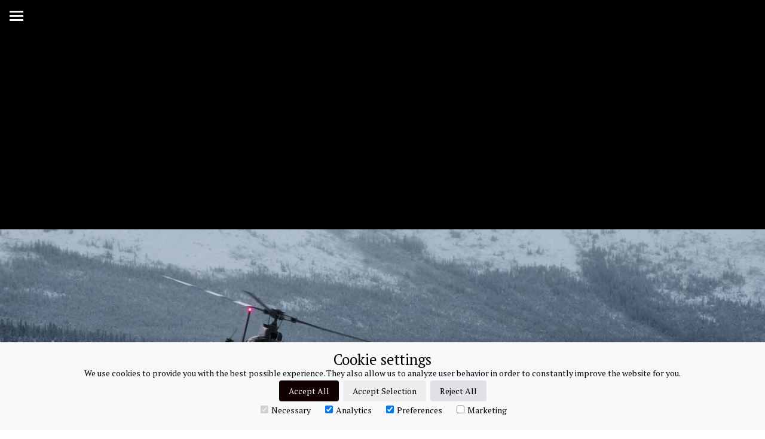

--- FILE ---
content_type: text/html; charset=UTF-8
request_url: https://www.unit9.com/project/castrol-titanium-ice
body_size: 10055
content:
<br />
<b>Warning</b>:  include_once(views/blog.php): failed to open stream: No such file or directory in <b>/var/www/html/wp-content/themes/unit9/views.php</b> on line <b>43</b><br />
<br />
<b>Warning</b>:  include_once(): Failed opening 'views/blog.php' for inclusion (include_path='.:/usr/local/lib/php') in <b>/var/www/html/wp-content/themes/unit9/views.php</b> on line <b>43</b><br />
<br />
<b>Warning</b>:  array_keys() expects parameter 1 to be array, null given in <b>/var/www/html/wp-content/themes/unit9/views/project.php</b> on line <b>138</b><br />
<br />
<b>Warning</b>:  Creating default object from empty value in <b>/var/www/html/wp-content/themes/unit9/views/project.php</b> on line <b>675</b><br />
<br />
<b>Warning</b>:  Creating default object from empty value in <b>/var/www/html/wp-content/themes/unit9/views/project.php</b> on line <b>675</b><br />
<br />
<b>Warning</b>:  Creating default object from empty value in <b>/var/www/html/wp-content/themes/unit9/views/project.php</b> on line <b>675</b><br />
<br />
<b>Warning</b>:  Creating default object from empty value in <b>/var/www/html/wp-content/themes/unit9/views/project.php</b> on line <b>675</b><br />
<br />
<b>Warning</b>:  Creating default object from empty value in <b>/var/www/html/wp-content/themes/unit9/views/project.php</b> on line <b>675</b><br />
<br />
<b>Warning</b>:  Creating default object from empty value in <b>/var/www/html/wp-content/themes/unit9/views/project.php</b> on line <b>675</b><br />
<br />
<b>Warning</b>:  Creating default object from empty value in <b>/var/www/html/wp-content/themes/unit9/views/project.php</b> on line <b>675</b><br />
<br />
<b>Warning</b>:  Creating default object from empty value in <b>/var/www/html/wp-content/themes/unit9/views/project.php</b> on line <b>675</b><br />
<br />
<b>Warning</b>:  Creating default object from empty value in <b>/var/www/html/wp-content/themes/unit9/views/project.php</b> on line <b>675</b><br />
<!DOCTYPE html>
<html lang="en" class="no-js">

<head>
  <meta charset="utf-8" />
  <meta http-equiv="X-UA-Compatible" content="IE=edge,chrome=1" />
  
<!-- Google Analytics Consent Mode Head script -->
<script>
        window.dataLayer = window.dataLayer || [];
        function gtag(){dataLayer.push(arguments);}
        
        if(localStorage.getItem('consentMode') === null){
            gtag('consent', 'default', {
                'ad_storage': 'denied',
                'analytics_storage': 'denied',
                'personalization_storage': 'denied',
                'functionality_storage': 'denied',
                'security_storage': 'denied',
            });
        } else {
            gtag('consent', 'default', JSON.parse(localStorage.getItem('consentMode')));
        }
</script>
<!-- Google Analytics Consent Mode Head script end -->
<!-- Google Tag Manager -->
<script>(function(w,d,s,l,i){w[l]=w[l]||[];w[l].push({'gtm.start':
new Date().getTime(),event:'gtm.js'});var f=d.getElementsByTagName(s)[0],
j=d.createElement(s),dl=l!='dataLayer'?'&l='+l:'';j.async=true;j.src=
'https://www.googletagmanager.com/gtm.js?id='+i+dl;f.parentNode.insertBefore(j,f);
})(window,document,'script','dataLayer','GTM-TR27LTRH');</script>
<!-- End Google Tag Manager -->

  <title>Hacking an augmented reality experience for Castrol</title>

  <meta name="description"
    content="UNIT9 took augmented reality experiences to the next level with a hacked augmented reality experience for Castrol using a virtual reality headset" />
  <link rel="stylesheet" href="/wp-content/themes/unit9/css/style.css?v=2" />
  <link href="https://fonts.googleapis.com/css?family=PT+Serif:400,700,400italic,700italic|Oswald" rel="stylesheet"
    type="text/css" />
  <link rel="stylesheet" href="https://use.typekit.net/rgb0ivf.css" />
  <link rel="stylesheet" href="/wp-content/themes/unit9/css/google-analytics.css" /><!-- Google Analytics Consent Banner CSS -->
  <link rel="icon" href="/wp-content/themes/unit9/images/favicon.ico" />
  <link rel="manifest" href="/wp-content/themes/unit9/images/manifest.json">
  <link rel="icon" type="image/png" sizes="96x96" href="/wp-content/themes/unit9/images/favicon-96x96.png" />
  
  <meta name="viewport" content="width=device-width, minimal-ui, initial-scale=1.0, user-scalable=yes" />
  <script src="/wp-content/themes/unit9/js/head.js"></script>
    <meta property="og:url" content="https://www.unit9.com/project/castrol-titanium-ice" />
    <meta property="og:type" content="article" />
  <meta property="og:title" content="Castrol EDGE: Titanium Ice" />
  <meta property="og:description"
    content="We designed and built a fully immersive augmented reality experience to put professional stunt driver Debbie Evens through her paces - for Castrol EDGE-s Titanium Trials." />
  <meta property="og:image" content="https://unit9.com/wp-content/uploads/dsc06075-1400x788.jpg" />
  <meta property="og:image:width" content="1400" />
  <meta property="og:image:height" content="788" />

  <meta name="twitter:card" content="summary" />
  <meta name="twitter:site" content="@unit9" />
  <meta name="twitter:title" content="Castrol EDGE: Titanium Ice" />
  <meta name="twitter:description"
    content="We designed and built a fully immersive augmented reality experience to put professional stunt driver Debbie Evens through her paces - for Castrol EDGE-s Titanium Trials." />
  <meta name="twitter:image" content="https://unit9.com/wp-content/uploads/dsc06075-1400x788.jpg" />
  
<!-- This site is optimized with the Yoast SEO plugin v4.3 - https://yoast.com/wordpress/plugins/seo/ -->
<meta name="description" content="UNIT9 took augmented reality experiences to the next level with a hacked augmented reality experience for Castrol using a virtual reality headset"/>
<meta name="robots" content="noodp"/>
<link rel="canonical" href="https://unit9.com/project/castrol-titanium-ice/" />
<!-- / Yoast SEO plugin. -->

<link rel='dns-prefetch' href='//unit9.com' />
<link rel='dns-prefetch' href='//s.w.org' />
		<script type="text/javascript">
			window._wpemojiSettings = {"baseUrl":"https:\/\/s.w.org\/images\/core\/emoji\/2.3\/72x72\/","ext":".png","svgUrl":"https:\/\/s.w.org\/images\/core\/emoji\/2.3\/svg\/","svgExt":".svg","source":{"concatemoji":"https:\/\/unit9.com\/wp-includes\/js\/wp-emoji-release.min.js?ver=4.8.27"}};
			!function(t,a,e){var r,i,n,o=a.createElement("canvas"),l=o.getContext&&o.getContext("2d");function c(t){var e=a.createElement("script");e.src=t,e.defer=e.type="text/javascript",a.getElementsByTagName("head")[0].appendChild(e)}for(n=Array("flag","emoji4"),e.supports={everything:!0,everythingExceptFlag:!0},i=0;i<n.length;i++)e.supports[n[i]]=function(t){var e,a=String.fromCharCode;if(!l||!l.fillText)return!1;switch(l.clearRect(0,0,o.width,o.height),l.textBaseline="top",l.font="600 32px Arial",t){case"flag":return(l.fillText(a(55356,56826,55356,56819),0,0),e=o.toDataURL(),l.clearRect(0,0,o.width,o.height),l.fillText(a(55356,56826,8203,55356,56819),0,0),e===o.toDataURL())?!1:(l.clearRect(0,0,o.width,o.height),l.fillText(a(55356,57332,56128,56423,56128,56418,56128,56421,56128,56430,56128,56423,56128,56447),0,0),e=o.toDataURL(),l.clearRect(0,0,o.width,o.height),l.fillText(a(55356,57332,8203,56128,56423,8203,56128,56418,8203,56128,56421,8203,56128,56430,8203,56128,56423,8203,56128,56447),0,0),e!==o.toDataURL());case"emoji4":return l.fillText(a(55358,56794,8205,9794,65039),0,0),e=o.toDataURL(),l.clearRect(0,0,o.width,o.height),l.fillText(a(55358,56794,8203,9794,65039),0,0),e!==o.toDataURL()}return!1}(n[i]),e.supports.everything=e.supports.everything&&e.supports[n[i]],"flag"!==n[i]&&(e.supports.everythingExceptFlag=e.supports.everythingExceptFlag&&e.supports[n[i]]);e.supports.everythingExceptFlag=e.supports.everythingExceptFlag&&!e.supports.flag,e.DOMReady=!1,e.readyCallback=function(){e.DOMReady=!0},e.supports.everything||(r=function(){e.readyCallback()},a.addEventListener?(a.addEventListener("DOMContentLoaded",r,!1),t.addEventListener("load",r,!1)):(t.attachEvent("onload",r),a.attachEvent("onreadystatechange",function(){"complete"===a.readyState&&e.readyCallback()})),(r=e.source||{}).concatemoji?c(r.concatemoji):r.wpemoji&&r.twemoji&&(c(r.twemoji),c(r.wpemoji)))}(window,document,window._wpemojiSettings);
		</script>
		<style type="text/css">
img.wp-smiley,
img.emoji {
	display: inline !important;
	border: none !important;
	box-shadow: none !important;
	height: 1em !important;
	width: 1em !important;
	margin: 0 .07em !important;
	vertical-align: -0.1em !important;
	background: none !important;
	padding: 0 !important;
}
</style>
<link rel='stylesheet' id='taxonomy-image-plugin-public-css'  href='https://unit9.com/wp-content/plugins/taxonomy-images/css/style.css?ver=0.9.6' type='text/css' media='screen' />
<link rel='stylesheet' id='wp-syntax-css-css'  href='https://unit9.com/wp-content/plugins/wp-syntax/css/wp-syntax.css?ver=1.1' type='text/css' media='all' />
<script type='text/javascript' src='https://unit9.com/wp-includes/js/jquery/jquery.js?ver=1.12.4'></script>
<script type='text/javascript' src='https://unit9.com/wp-includes/js/jquery/jquery-migrate.min.js?ver=1.4.1'></script>
<link rel='https://api.w.org/' href='https://unit9.com/wp-json/' />
		<style type="text/css" id="wp-custom-css">
			/*
You can add your own CSS here.

Click the help icon above to learn more.
*/

@import url('https://fonts.googleapis.com/css2?family=Poppins:wght@300;400;500;700&display=swap');

@media screen and (max-width: 1000px) {
.home ul { height: 100vh; }
.home li.home-menu-link {
	position: relative;
height: 12.66%;top:0 !important;

}
.home li.home-menu-link .home-logo {
position: absolute; top: 50%; left: 0;
right: 0;
transform: translateY(-50%);

}
}

.footer-download-link--statement {
  margin-left: 30px;
}

.home-title__logo{
content:url("https://d2z8nyy70yf33i.cloudfront.net/wp-content/uploads/UNIT9-Website-Hero-2023.png");
}		</style>
	
  <meta property="og:site_name" content="UNIT9" />
  <link rel="alternate" type="application/rss+xml" title="UNIT9 Feed" href="http://www.unit9.com/feed/" />
  <link rel="apple-touch-icon" href="/wp-content/themes/unit9/images/apple-touch-icon.png" />
  <link rel="apple-touch-icon-precomposed apple-touch-icon"
    href="/wp-content/themes/unit9/images/apple-touch-icon-precomposed.png" />
  <link rel="apple-touch-icon-precomposed" sizes="57x57"
    href="/wp-content/themes/unit9/images/apple-touch-icon-57x57-precomposed.png" />
  <link rel="apple-touch-icon-precomposed" sizes="72x72"
    href="/wp-content/themes/unit9/images/apple-touch-icon-72x72-precomposed.png" />
  <link rel="apple-touch-icon-precomposed" sizes="114x114"
    href="/wp-content/themes/unit9/images/apple-touch-icon-114x114-precomposed.png" />

  <script>
    var _gaq = _gaq || [];
    var fbq = function() {}
  </script>

  <style type="text/css">
    .project-content--styled h2 {
      font-size: 1.275em;
      padding-bottom: 1.3em;
    }

    .project-content--styled ul {
      font-size: 0.875em;
      padding-bottom: 0.8em;
    }

    .project-content--styled li {
      padding-bottom: 0.5em;
    }
  </style>
</head>

<body class="is-top">
  <!--[if lt IE 9]>
      <p class="browsehappy">
        You are using an <strong>outdated</strong> browser. Please
        <a href="http://browsehappy.com/">upgrade your browser</a> to improve
        your experience.
      </p>
    <![endif]-->
<!-- Google Tag Manager (noscript) -->
<noscript><iframe src="https://www.googletagmanager.com/ns.html?id=GTM-TR27LTRH"
height="0" width="0" style="display:none;visibility:hidden"></iframe></noscript>
<!-- End Google Tag Manager (noscript) -->

  <header class="header" id="header">
    <a class="header-trigger" id="menu-trigger" href="#">
      <span class="header-trigger-1"></span>
      <span class="header-trigger-2"></span>
      <span class="header-trigger-3"></span>
    </a>

    <div class="header-wrap">
      <nav class="header-nav">
        <form action="/" method="get" class="header-form">
          <input type="text" name="q" id="q" class="header-form-input" autocomplete="off" />
          <button type="submit" class="header-form-button">Search</button>
        </form>

        <ul class="menu" id="menu">
          <li class="menu-division">
            <a href="/films"> <span>Films</span> </a>
          </li>
          <li class="menu-division">
            <a href="/digital"> <span>Digital</span> </a>
          </li>
          <li class="menu-division">
            <a href="/games"> <span>Games</span> </a>
          </li>
          <li class="menu-division">
            <a href="/vr"> <span>VR/AR</span> </a>
          </li>
          <li class="menu-division">
            <a href="/experiential"> <span>Experiential</span> </a>
          </li>
          <li class="menu-division">
            <a href="/real-time-vfx"> <span>Real Time VFX</span> </a>
          </li>
          <li class="menu-division">
            <a href="/presents"> <span>Presents</span> </a>
          </li>
          <li><a href="/">Home</a></li>
          <li><a href="/work">Work</a></li>
          <li><a href="/directors">Directors</a></li>
          <li><a href="/reels">Reels</a></li>
          <li><a href="/attractions">Attractions</a></li>
          <li><a href="/about">About</a></li>
          <li><a href="/jobs">Jobs</a></li>
          <li><a href="/contact">Contact</a></li>
        </ul>
      </nav>
    </div>
  </header>

  <div class="newsletter-wrapper-popup">
    <div class="newsletter-popup">
      <div class="newsletter-cols">
        <div class="newsletter-col">
          <div class="newsletter-col-heading">
            Want to see more fun stuff?
          </div>
          <div class="newsletter-col-subheading">Get our newsletter</div>
        </div>
        <div class="newsletter-col">
          <form action="/wp-content/themes/unit9/mailchimp/" method="post" class="js-newsletter">
            <input type="text" placeholder="E-mail" name="email" class="footer-newsletter-input" />
            <button id="newsletter-submit" class="footer-newsletter-submit" type="submit">
              Sign up
            </button>
          </form>
        </div>
      </div>
      <ul class="newsletter-footer-social">
        <li>
          <a href="https://www.facebook.com/unit9.production" target="_blank">
            <i class="icon-facebook">Facebook</i>
          </a>
        </li>
        <li>
          <a href="https://twitter.com/UNIT9" target="_blank">
            <i class="icon-twitter">Twitter</i>
          </a>
        </li>
        <li>
          <a href="http://instagram.com/unit9ltd" target="_blank">
            <i class="icon-instagram">Instagram</i>
          </a>
        </li>
        <li>
          <a href="https://www.linkedin.com/company/unit9" target="_blank">
            <i class="icon-linkedin">LinkedIn</i>
          </a>
        </li>
        <li>
          <a href="https://www.youtube.com/user/unit9" target="_blank">
            <i class="icon-youtube">YouTube</i>
          </a>
        </li>
      </ul>
    </div>
  </div>
<!--  old cookie banner
  <div class="cookie-wrapper-popup">
    <div class="cookie-popup">

      This website uses cookies to improve service and provide tailored ads. By using this site, you agree to this use.
      See our <a href="/cookie-policy" target="_blank" style="text-decoration: underline">Cookie
        Policy</a>.

    </div>

    <div class="cookie-close-button">X</div>
  </div>
-->


  <script>
    jQuery(document).ready(function () {
      if (!sessionStorage['dismissed'] && !window.localStorage.cookieBar) {
        jQuery('.cookie-wrapper-popup').css('display', 'flex');

        jQuery('.cookie-close-button').click(function (e) {
          if (e.target !== this)
            return;
          jQuery('.cookie-wrapper-popup').css('display', 'none');
          sessionStorage['dismissed'] = true;

        });
      }
    });
  </script>

  <div class="wrapper">
        <div class="wrapper-inner">
      <main id="content" role="main" class="content" data-title="Hacking an augmented reality experience for Castrol">
              <article class="project project-wide" >

        <div class="hero is-video" data-scroll="hero">
            <img src="https://unit9.com/wp-content/uploads/dsc06075-1400x788.jpg" alt="Augmented Reality Experience" class="loading">
            <div class="hero-content">
              <div class="tab">
                <div class="tab-cell">
                  <h2 class="hero-name">
                                          <a href="/director/horton">
                        Horton,                       </a>
                                          <a href="/work?filter-director=yifei-chai">
                        Yifei Chai                      </a>
                                      </h2>
                  <h1>Castrol EDGE: Titanium Ice</h1>

                  
                                      <span id="play-button" class="hero-content-cta hero-content-cta-video" data-video='{"id": "43-_330vPog", "type": "youtube", "parent": ".hero"}'>
                      Play video
                    </span>
                                  </div>
              </div>
            </div>
                        <div class="mobile-video-wrap">
                <div id="mobile-video-wrap-close" class="mobile-video-wrap-close">
                    <span class="icon-close"></span>
                </div>
                                <iframe id="video_youtube_mobile"
                        data-video-id=43-_330vPog data-video-type=youtube
                        src="//www.youtube.com/embed/43-_330vPog?enablejsapi=1&html5=1&showinfo=0"
                        width="100%" height="100%"
                        frameborder="0" allowfullscreen>
                </iframe>
                                            </div>
                    </div>

        <div class="hero-options hero-options--case-study" data-scroll="hero_options">
                  <div class="hero-bar  hero-bar--normal ">
                                      <ul class="hero-options-share hero-options-share--block">
                  <li><a href="https://twitter.com/intent/tweet/?url=https%3A%2F%2Funit9.com%2Fproject%2Fcastrol-titanium-ice&amp;text=Castrol+EDGE%3A+Titanium+Ice+%7C+UNIT9" target="_blank" class="share-popup icon-twitter">Tweet</a></li><li><a href="https://www.facebook.com/sharer/sharer.php?u=https%3A%2F%2Funit9.com%2Fproject%2Fcastrol-titanium-ice"  target="_blank" class="share-popup icon-facebook">Share on Facebook</a></li><li><a href="https://www.linkedin.com/shareArticle?mini=true&url=https%3A%2F%2Funit9.com%2Fproject%2Fcastrol-titanium-ice&amp;title=Castrol+EDGE%3A+Titanium+Ice+%7C+UNIT9&source=unit9" target="_blank" class="share-popup icon-linkedin">LinkedIn</a></li>              </ul>
                      </div>
        </div>

        <div class="project-content">

                      
            
                                    <div class="project-text project-text-centered" data-scroll="content">
            <h2 class="project-heading">Taking AR to the Next Level <br> with Battlefields and Stunt Drivers</h2>            <p style="text-align: center;"><span style="font-weight: 400;">Castrol EDGE’s engine oils gives drivers the confidence to push themselves to the limit. To demonstrate this we designed and built a fully immersive augmented reality experience. To take</span><span style="font-weight: 400;"> augmented reality to the next level in the most ambitious driver challenge ever.</span></p>

          </div>
                                     <div class="grid project-tiles" data-scroll="content">
            <div class="grid-6" style="padding:0px 10px 0px 10px" >
              <figure class="project-figure">
                <img class="is-loading" src="https://unit9.com/wp-content/uploads/dsc05811-950x634.jpg" alt="Augmented Reality Experience">
              </figure>
            </div><div class="grid-6"  style="padding:0px 10px 0px 10px">
               <figure class="project-figure">
                  <img class="is-loading" src="https://unit9.com/wp-content/uploads/dsc05874-950x634.jpg" alt="Augmented Reality Experience">
               </figure>
            </div>          </div>
                                    <div class="project-text project-text-centered" data-scroll="content">
                        <h3 style="text-align: center;">A battlefield in VR</h3>
<p style="text-align: center;"><span style="font-weight: 400;">Our team hacked the rules of augmented reality, creating a virtual battlefield in 3D and superimposing it on a real world ice landscape. We then challenged a highly-trained stunt driver to compete against a mixed-reality army of military tanks, nuclear submarines, helicopters, missiles, explosions and shattering ice. The ultimate challenge in AR. </span></p>

          </div>
                                     <div class="grid project-tiles" data-scroll="content">
            <div class="grid-6" style="padding:0px 10px 0px 10px" >
              <figure class="project-figure">
                <img class="is-loading" src="https://unit9.com/wp-content/uploads/titanium-ice-submarine-950x534.jpg" alt="Augmented Reality Experience">
              </figure>
            </div><div class="grid-6"  style="padding:0px 10px 0px 10px">
               <figure class="project-figure">
                  <img class="is-loading" src="https://unit9.com/wp-content/uploads/titanium-ice-jaguar-and-tanks-950x534.jpg" alt="Augmented Reality Experience">
               </figure>
            </div>          </div>
                                    <div class="project-text project-text-centered" data-scroll="content">
                        <h3 style="text-align: center;">Hacking a VR headset</h3>
<p style="text-align: center;"><span style="font-weight: 400;">Our technology team developed a modified VR headset, blending computer-generated images with live action. This generated an intense mixed reality experience for our stunt driver.</span></p>

          </div>
                                     <div class="grid project-tiles" data-scroll="content">
            <div class="grid-6" style="padding:0px 10px 0px 10px" >
              <figure class="project-figure">
                <img class="is-loading" src="https://unit9.com/wp-content/uploads/img_9141-950x713.jpg" alt="Augmented Reality Experience">
              </figure>
            </div><div class="grid-6"  style="padding:0px 10px 0px 10px">
               <figure class="project-figure">
                  <img class="is-loading" src="https://unit9.com/wp-content/uploads/img_8893-950x713.jpg" alt="Augmented Reality Experience">
               </figure>
            </div>          </div>
                                    <div class="project-text project-text-centered" data-scroll="content">
                        <h3 style="text-align: center;">A mixed reality experience</h3>
<p style="text-align: center;"><span style="font-weight: 400;">Pushing the limits of augmented reality, our hacked headset delivered a fully immersive experience for the driver. With the headset on, the driver’s field of vision was unhindered in the virtual world. So the mixed reality was as true-to-life as possible. </span></p>

          </div>
                                     <div class="grid project-tiles" data-scroll="content">
            <div class="grid-6" style="padding:0px 10px 0px 10px" >
              <figure class="project-figure">
                <img class="is-loading" src="https://unit9.com/wp-content/uploads/img_9272-950x713.jpg" alt="Augmented Reality Experience">
              </figure>
            </div><div class="grid-6"  style="padding:0px 10px 0px 10px">
               <figure class="project-figure">
                  <img class="is-loading" src="https://unit9.com/wp-content/uploads/img_20161118_144141-950x713.jpg" alt="Augmented Reality Experience">
               </figure>
            </div>          </div>
                                    <div class="project-text project-text-centered" data-scroll="content">
                        <h3 style="text-align: center;">Full immersion</h3>
<p style="text-align: center;">Our headset delivered a fully immersive mixed reality experience. The field of vision in the virtual augmented experience matched the real world.</p>
<p style="text-align: center;">

          </div>
                                     <div class="grid project-tiles" data-scroll="content">
            <div class="grid-6" style="padding:0px 10px 0px 10px" >
              <figure class="project-figure">
                <img class="is-loading" src="https://unit9.com/wp-content/uploads/titanium-ice-tank-950x534.jpg" alt="Augmented Reality Experience">
              </figure>
            </div><div class="grid-6"  style="padding:0px 10px 0px 10px">
               <figure class="project-figure">
                  <img class="is-loading" src="https://unit9.com/wp-content/uploads/titanium-ice-submarine-950x534.jpg" alt="Augmented Reality Experience">
               </figure>
            </div>          </div>
                                    <div class="project-text project-text-centered" data-scroll="content">
                        <h3 style="text-align: center;">Advanced GPS</h3>
<p style="text-align: center;"><span style="font-weight: 400;">Developers used code and advanced GPS tracking to superimpose our designed virtual world on the real world. It had to track and deliver a highly accurate visual experience at high speed. Fortunately all the team’s testing and development paid off. Our driver took to the headset quickly, becoming an expert in driving with it inside of a half hour. </span></p>

          </div>
                                     <div class="project-slides-dotted " data-scroll="fade_in">
              <div class="slides-dotted js-slick">
                  <div>
                  <div class="slides-dotted-wrap caption" >
                      <figure class="project-figure">
                        <img class="is-loading" src="https://unit9.com/wp-content/uploads/image00-2.png" alt="Augmented Reality Experience">
                                                        <figcaption style="text-align:center">
                              How the hardware and advanced GPS worked together.
                              </figcaption>
                                                </figure>
                  </div>
                  </div>              </div>
          </div>
                                    <figure class="project-quote" data-scroll="content">
            <blockquote class="project-quote-text"><p style="text-align: center;"><i><span style="font-weight: 400;">“To accurately superimpose the virtual experience on the driver’s actual experience we had to collect a lot of data. We had to install sensors on the car to capture GPS position, speed, acceleration and the driver’s perspective &#8211; all in real time.”</span></i></p>
</blockquote>
            <figcaption class="project-quote-source">Dimitris Doukas, Technical Lead</figcaption>          </figure>
                      
          

          <div class="project-divider-9"><hr><i class="icon-9-small"></i></div>

           <div class="grid is-with-more" data-scroll="content" data-script="ProjectsMore">
            <div class="grid-3 is-stacking is-with-more">
              <h3 class="project-heading js-more-trigger">Credits</h3>

            </div><div class="grid-9">
              <div class="js-more">
              <div class="js-more-content">
                          <ul class="credits">
                                <li class="credits-cell">
                  <h4 class="visually-hidden">
                  Division
                  </h4>

                                    <div class="credits-cell-copy">
                                    <a class="credits-cell-copy__division-name" href="/work/?filter-division=unit9-digital-ar" >
                      Digital AR
                  </a>
                  </div>
                                    <div class="credits-cell-copy">
                                    <a class="credits-cell-copy__division-name" href="/work/?filter-division=unit9-division-vfx" >
                      Real Time VFX
                  </a>
                  </div>
                                  </li><li class="credits-cell">
                  <h4 class="credits-cell-heading">Directors</h4>
                  <div class="credits-cell-copy">
                                        <a href="/director/horton">Horton</a>,                                         <a href="/director/yifei-chai">Yifei Chai</a>                                      </div>
                </li><li class="credits-cell">
                  <h4 class="credits-cell-heading">Agency</h4>
                  <div class="credits-cell-copy">
                    <a href="/work/?filter-agency=the-brooklyn-brothers">The Brooklyn Brothers</a>
                  </div>
                </li><li class="credits-cell">
                  <h4 class="credits-cell-heading">Brand</h4>
                  <div class="credits-cell-copy">
                    <a href="/work/?filter-brand=castrol-edge">Castrol EDGE</a>
                  </div>
                </li>
              </ul>
            
              <ul class="credits">
                                                                          <li class="credits-cell">
                        <h4 class="credits-cell-heading">Technology</h4>
                        <div class="credits-cell-copy">
                                                                                                <a class="credits-cell-copy-link" href="/work/?filter-technology=3d">
                                        3D
                                    </a>
                                                                                    </div>
                    </li>
                                                                              <li class="credits-cell">
                        <h4 class="credits-cell-heading">Kind</h4>
                        <div class="credits-cell-copy">
                                                                                                <a class="credits-cell-copy-link" href="/work/?filter-kind=ar-vr">
                                        AR / VR
                                    </a>
                                                                                    </div>
                    </li>
                                                                              <li class="credits-cell">
                        <h4 class="credits-cell-heading">Industry</h4>
                        <div class="credits-cell-copy">
                                                                                                <a class="credits-cell-copy-link" href="/work/?filter-industry=automotive">
                                        Automotive
                                    </a>
                                                                                    </div>
                    </li>
                                                                              <li class="credits-cell">
                        <h4 class="credits-cell-heading">Release Date</h4>
                        <div class="credits-cell-copy">
                                                                                                2017-03-16
                                                                                    </div>
                    </li>
                                                      </ul>
                </div>                </div>              </div>
          </div>
                     <div class="grid is-with-more" data-scroll="content">
            <div class="grid-3 is-stacking is-with-more">
              <h4 class="project-heading js-more-trigger">Awards</h4>
            </div><div class="grid-9">
            <div class="js-more">
            <div class="js-more-content">
              <ul class="project-icons awards">
                <li>
                  <a href="/work/?filter-award_type=fwa">
                      <img class="is-loading project-award-image"
                           src="https://unit9.com/wp-content/uploads/icon_0034_FWA.png" alt="">
                      <div class="project-icon-title project-award-name">FWA</div>
                      <!--<div class="project-icon-title">Castrol Edge FWA</div>-->
                  </a>
                  <div class="project-award-counter"><span>x</span> 1</div>
                </li>              </ul>
              </div>              </div>            </div>
          </div>
          
       
        </div>

    
      </article>

            <div class="related" data-scroll="content">

        <h4>
          More from
                                      <a href="/director/horton">Horton</a> &                                                   <a href="/work?filter-director=yifei-chai">Yifei Chai</a>                              </h4>
        <ul class="work-list">
          <li>
            <a class="work-list-related" href="/project/nike-reactland">
              <img title="UNIT9 - Castrol EDGE: Titanium Ice"  width="462" height="258" src="https://unit9.com/wp-content/uploads/screenshot4-3-462x258.png" alt="UNIT9 - Castrol EDGE: Titanium Ice" />

              <div class="tab-wrap">
                <div class="tab">
                  <div class="tab-cell">
                    <span class="work-list-name">
                                              Horton,                                                                                         </span>
                    Nike: Reactland
                  </div>
                </div>
              </div>

            </a>
          </li><li>
            <a class="work-list-related" href="/project/absolut-deadmau5">
              <img title="UNIT9 - Castrol EDGE: Titanium Ice"  width="462" height="258" src="https://unit9.com/wp-content/uploads/deadmau5bouncer-462x258.jpg" alt="UNIT9 - Castrol EDGE: Titanium Ice" />

              <div class="tab-wrap">
                <div class="tab">
                  <div class="tab-cell">
                    <span class="work-list-name">
                                              Horton                                          </span>
                    Absolut deadmau5
                  </div>
                </div>
              </div>

            </a>
          </li><li>
            <a class="work-list-related" href="/project/riyadh-season-treasure-hunt">
              <img title="UNIT9 - Castrol EDGE: Titanium Ice"  width="462" height="258" src="https://unit9.com/wp-content/uploads/header_new_large-1-462x258.png" alt="UNIT9 - Castrol EDGE: Titanium Ice" srcset="https://unit9.com/wp-content/uploads/header_new_large-1-462x258.png 462w, https://unit9.com/wp-content/uploads/header_new_large-1-150x84.png 150w, https://unit9.com/wp-content/uploads/header_new_large-1-232x131.png 232w" sizes="(max-width: 462px) 100vw, 462px" />

              <div class="tab-wrap">
                <div class="tab">
                  <div class="tab-cell">
                    <span class="work-list-name">
                                              Jakub Jakubowski                                          </span>
                    Riyadh Season Treasure
                  </div>
                </div>
              </div>

            </a>
          </li><li>
            <a class="work-list-related" href="/project/meta-rugby-world-cup-experience-2023">
              <img title="UNIT9 - Castrol EDGE: Titanium Ice"  width="462" height="258" src="https://unit9.com/wp-content/uploads/Header-5-462x258.png" alt="UNIT9 - Castrol EDGE: Titanium Ice" srcset="https://unit9.com/wp-content/uploads/Header-5-462x258.png 462w, https://unit9.com/wp-content/uploads/Header-5-150x84.png 150w, https://unit9.com/wp-content/uploads/Header-5-232x131.png 232w" sizes="(max-width: 462px) 100vw, 462px" />

              <div class="tab-wrap">
                <div class="tab">
                  <div class="tab-cell">
                    <span class="work-list-name">
                                              Kate Lynham,                                               Hannah Neil,                                               ,                                                                                         </span>
                    Meta: Rugby World Cup Experience 2023
                  </div>
                </div>
              </div>

            </a>
          </li>        </ul>
      </div>
      
      
      <footer class="footer">

    <div class="footer-newsletter-cols">
      <div class="footer-newsletter-col">
        <div class="footer-newsletter-col-heading">
          Get our newsletter
        </div>
        <div class="footer-newsletter-col-subheading">
          Fresh links and deep thinks.
        </div>
      </div><div class="footer-newsletter-col">
        <form action="/wp-content/themes/unit9/mailchimp/" method="post" class="js-newsletter">
          <input type="text" placeholder="E-mail" name="email" class="footer-newsletter-input"><button class="footer-newsletter-submit" type="submit">Sign up</button>
        </form>
      </div>
    </div>
    <ul class="footer-social">
      <li><a href="https://www.facebook.com/unit9.production" target="_blank"><i class="icon-facebook">Facebook</i></a></li>
	  <li><a href="https://twitter.com/UNIT9" target="_blank"><i class="icon-twitter">Twitter</i></a></li>
	  <li><a href="http://instagram.com/unit9ltd" target="_blank"><i class="icon-instagram">Instagram</i></a></li>
	  <li><a href="https://www.linkedin.com/company/unit9" target="_blank"><i class="icon-linkedin">LinkedIn</i></a></li>
	  <li><a href="https://www.youtube.com/user/unit9" target="_blank"><i class="icon-youtube">YouTube</i></a></li>
    </ul>
    <div class="footer-icon">
        <img class="footer__logo" src="/wp-content/themes/unit9/images/unit9_logo.svg" alt="UNIT9">
    </div>
    <small class="footer-legal">
                    <a class="footer-download-link footer-download-link--privacy-policy" href=https://unit9.com/wp-content/uploads/Privacyandcookiespolicy-Unit9.pdf target="_blank">Privacy policy</a>
                <span class="footer-copy footer-copy--centered">
          &copy; <span id="footer-current-year"></span>
          UNIT9. All Rights Reserved
        </span>
                    <a class="footer-download-link footer-download-link--terms" href=https://unit9.com/wp-content/uploads/Websitetermsofuse-Unit9.pdf target="_blank">Website terms of use</a>
                            <a class="footer-download-link footer-download-link--statement" href=https://unit9.com/wp-content/uploads/Anti-Slavery-and-Human-Trafficking-statement-V1.pdf target="_blank">Modern Slavery Statement</a>
            </small>

</footer>
  
      

<script type="text/template" id="tpl-vimeo">
    <div class="video-wrap" data-video-id="{{ id }}" data-video-type="vimeo" data-script="vimeo">
        <iframe src="//player.vimeo.com/video/{{ id }}?title=0&amp;byline=0&amp;portrait=0&amp;color=ffffff&amp;autoplay=1"
                webkitallowfullscreen mozallowfullscreen allowfullscreen
                style="visibility:hidden;" onload="this.style.visibility='visible';">
        </iframe>
        <div class="video-wrap-close"><span class="icon-close"></span></div>
    </div>
</script>

<script type="text/template" id="tpl-youtube">
    <div class="video-wrap" data-video-id="{{ id }}" data-video-type="youtube" data-script="youtube">
        <iframe src="//www.youtube.com/embed/{{ id }}?rel=0&amp;autoplay=1" allowfullscreen
                style="visibility:hidden;" onload="this.style.visibility='visible';">
        </iframe>
        <div class="video-wrap-close"><span class="icon-close"></span></div>
    </div>
</script>

<script type="text/template" id="tpl-vr">
    <div class="video-wrap" data-video-type="vr">
        <iframe class="vr" src="{{host}}/#/{{id}}" allowfullscreen
                style="visibility:hidden;" onLoad="this.style.visibility='visible';this.contentWindow.document.body.focus();">
        </iframe>
        <div class="video-wrap-close"><span class="icon-close"></span></div>
    </div>
</script>

      
      <script id="tpl-slideshow" type="text/template">  
        <div class="project-slides is-fullscreen">
            <div class="slideshow-wrap">
            <div class="slideshow-inner">
              <div class="slideshow">
                <ul class="slideshow-slides">
                  {% _.each(slides, function(slide, i) { %} 
                  <li>
                    <figure>
                      <img class="is-loading" src="{{ slide.src }}" alt="{{ slide.caption }}">
                      <figcaption>{{ slide.caption }}</figcaption>
                    </figure>
                  </li>
                  {% }); %}                 
                </ul>
              </div>
            </div>
          </div>
          <span class="slideshow-prev"></span>
          <span class="slideshow-next"></span>   
          <span class="icon-close"><span></span></span>         
      </div>
    </script>
        
      <script id="tpl-playlist" type="text/template">  
          <div id="share" class="work-share">
            <span class="work-share-handle">Playlist</span>
            <div class="work-share-content">
              <div class="work-share-list">
              </div>
            </div>
              <a href="#" class="work-share-close">
                <span class="icon-share-remove"></span>
              </a>
          </div>
      </script>
      <script id="tpl-playlist-item" type="text/template">  
          <div class="work-share-item">
            <a href="{{ slug }}?{{query_string}}">
              <div class="work-share-item-img"><img src="{{ src }}" alt="Share Thumbnail"></div>
              <span class="share-name">{{ name }}</span>
              <span class="share-title">{{ title }}</span>
            </a>
          </div>
      </script>  
  
      
      </main>
    </div>
    <div class="wrapper-inner-bg"></div>
  </div>
  <div class="menu-closer" id="menu-closer"></div>
  <div class="loader">
    <div class="loader-spin"><span></span></div>
  </div>

<!--  Google Analytics Consent Banner -->

<div id="cookie-consent-banner" class="cookie-consent-banner">
    <h3>Cookie settings</h3>
    <p>We use cookies to provide you with the best possible experience. They also allow us to analyze user behavior in order to constantly improve the website for you.</p>
    <button id="btn-accept-all" class="cookie-consent-button btn-success">Accept All</button>
    <button id="btn-accept-some" class="cookie-consent-button btn-outline">Accept Selection</button>
    <button id="btn-reject-all" class="cookie-consent-button btn-grayscale">Reject All</button>
    <div class="cookie-consent-options">
      <label><input id="consent-necessary" type="checkbox" value="Necessary" checked disabled>Necessary</label>
      <label><input id="consent-analytics" type="checkbox" value="Analytics" checked>Analytics</label>
      <label><input id="consent-preferences" type="checkbox" value="Preferences" checked>Preferences</label>
      <label><input id="consent-marketing" type="checkbox" value="Marketing">Marketing</label>
    </div>
</div>

<script>
  
  function hideBanner() {
    document.getElementById('cookie-consent-banner').style.display = 'none';
  }

  if(localStorage.getItem('consentMode') === null) {
    
    document.getElementById('btn-accept-all').addEventListener('click', function() {
      setConsent({
        necessary: true,
        analytics: true,
        preferences: true,
        marketing: true
      });
      hideBanner();
    });
    document.getElementById('btn-accept-some').addEventListener('click', function() {
      setConsent({
        necessary: true,
        analytics: document.getElementById('consent-analytics').checked,
        preferences: document.getElementById('consent-preferences').checked,
        marketing: document.getElementById('consent-marketing').checked
      });
      hideBanner();
    });
    document.getElementById('btn-reject-all').addEventListener('click', function() {
      setConsent({
        necessary: false,
        analytics: false,
        preferences: false,
        marketing: false
      });
      hideBanner();
    });
    document.getElementById('cookie-consent-banner').style.display = 'block';
  }
  
  function setConsent(consent) {
    const consentMode = {
      'functionality_storage': consent.necessary ? 'granted' : 'denied',
      'security_storage': consent.necessary ? 'granted' : 'denied',
      'ad_storage': consent.marketing ? 'granted' : 'denied',
      'analytics_storage': consent.analytics ? 'granted' : 'denied',
      'personalization': consent.preferences ? 'granted' : 'denied',
    };
    gtag('consent', 'update', consentMode);  
    localStorage.setItem('consentMode', JSON.stringify(consentMode));
  }
  
</script>
<!--  Google Analytics Consent Banner end -->

  <script src="//ajax.googleapis.com/ajax/libs/jquery/1.10.2/jquery.min.js"></script>
  <script src="/wp-content/themes/unit9/js/scripts.min.js"></script>

  <!-- build-console -->
    <!--Version: 0.1.0 | Build: 163  | From: Mon May 13 2019 12:02:53 GMT+0200 (CEST)-->  <!-- end-build-console -->
  <script type='text/javascript' src='https://unit9.com/wp-content/plugins/wp-syntax/js/wp-syntax.js?ver=1.1'></script>
<script type='text/javascript' src='https://unit9.com/wp-content/themes/unit9/js/youtube.js?ver=1.0'></script>
<script type='text/javascript' src='https://unit9.com/wp-includes/js/wp-embed.min.js?ver=4.8.27'></script>

</body>

</html>
